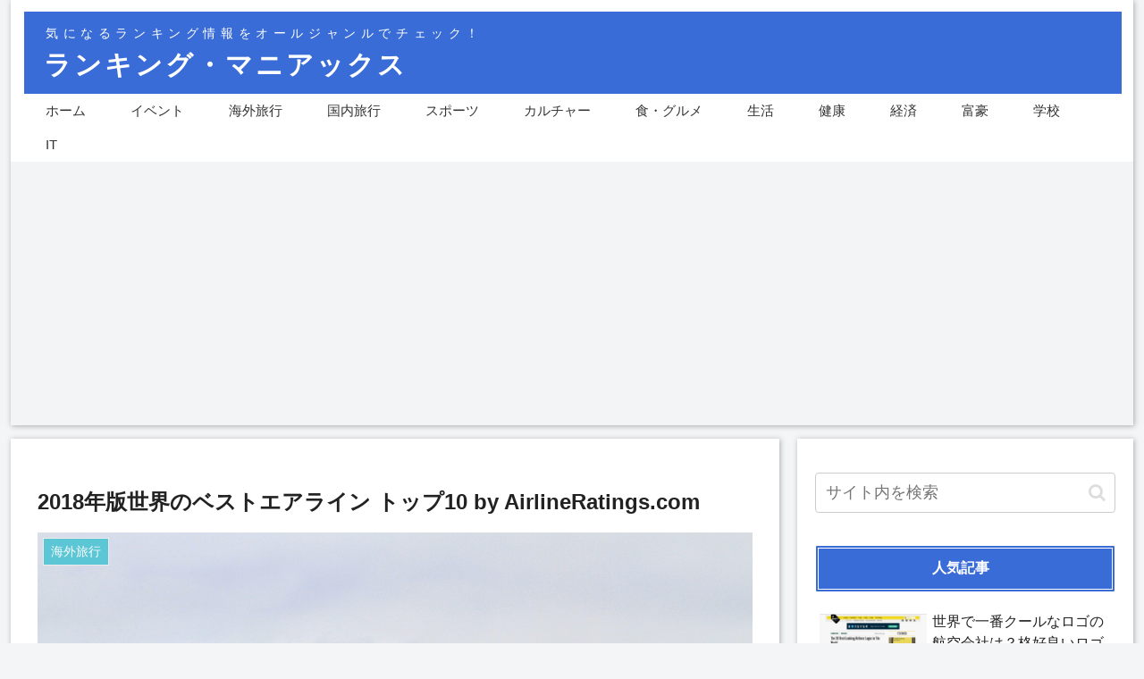

--- FILE ---
content_type: text/html; charset=utf-8
request_url: https://www.google.com/recaptcha/api2/aframe
body_size: 267
content:
<!DOCTYPE HTML><html><head><meta http-equiv="content-type" content="text/html; charset=UTF-8"></head><body><script nonce="pTBrjg-dS6j5L7RIs-fV7w">/** Anti-fraud and anti-abuse applications only. See google.com/recaptcha */ try{var clients={'sodar':'https://pagead2.googlesyndication.com/pagead/sodar?'};window.addEventListener("message",function(a){try{if(a.source===window.parent){var b=JSON.parse(a.data);var c=clients[b['id']];if(c){var d=document.createElement('img');d.src=c+b['params']+'&rc='+(localStorage.getItem("rc::a")?sessionStorage.getItem("rc::b"):"");window.document.body.appendChild(d);sessionStorage.setItem("rc::e",parseInt(sessionStorage.getItem("rc::e")||0)+1);localStorage.setItem("rc::h",'1769805890122');}}}catch(b){}});window.parent.postMessage("_grecaptcha_ready", "*");}catch(b){}</script></body></html>

--- FILE ---
content_type: application/javascript; charset=utf-8;
request_url: https://dalc.valuecommerce.com/app3?p=885809558&_s=https%3A%2F%2Franking.quest-seek.com%2Foverseas-travel%2F2017-11-02-airline-ratings-com.html&vf=iVBORw0KGgoAAAANSUhEUgAAAAMAAAADCAYAAABWKLW%2FAAAAMElEQVQYV2NkFGP4n5EuwXC9%2BRUD46Jqof82i34z6OR%2BZWDcyNX1P%2FRcEMNPDRUGABuKDtiaEgXiAAAAAElFTkSuQmCC
body_size: 832
content:
vc_linkswitch_callback({"t":"697d1841","r":"aX0YQQACJC8S3h0NCooAHwqKBtTawA","ub":"aX0YQAAConsS3h0NCooCsQqKBtjc%2Fw%3D%3D","vcid":"19wInVOMaz2AaYpXj7YQzKqajZeRvt3I-Cj58OEXnFVkhmZA_4bPuuxHgEviecRWj_jcgG7kUSxIwxbbtrmJm_BYcBR4QO5x2e7ofWt8KZZdWeE3cZ2_1A","vcpub":"0.140335","mini-shopping.yahoo.co.jp":{"a":"2821580","m":"2201292","g":"e08c33a88c"},"shopping.geocities.jp":{"a":"2821580","m":"2201292","g":"e08c33a88c"},"recochoku.jp":{"a":"2879464","m":"3147280","g":"b3c605018c"},"l":4,"shopping.yahoo.co.jp":{"a":"2821580","m":"2201292","g":"e08c33a88c"},"p":885809558,"paypaymall.yahoo.co.jp":{"a":"2821580","m":"2201292","g":"e08c33a88c"},"s":3379136,"approach.yahoo.co.jp":{"a":"2821580","m":"2201292","g":"e08c33a88c"},"paypaystep.yahoo.co.jp":{"a":"2821580","m":"2201292","g":"e08c33a88c"}})